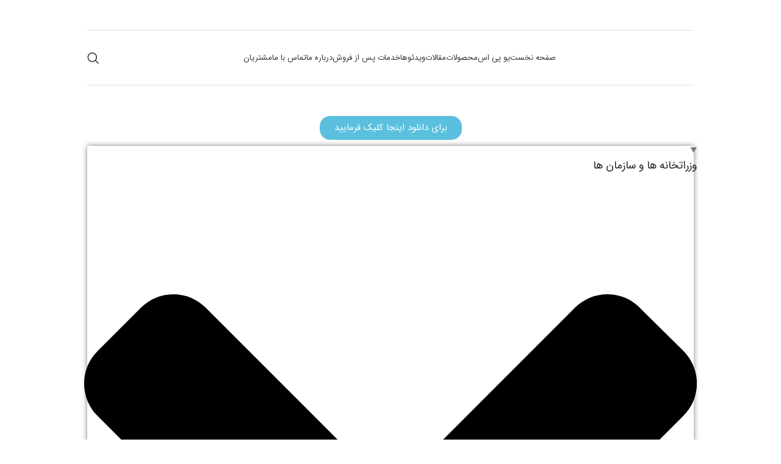

--- FILE ---
content_type: text/css; charset=UTF-8
request_url: https://eamentavan.ir/wp-content/uploads/elementor/css/post-8446.css?ver=1766792936
body_size: 968
content:
.elementor-8446 .elementor-element.elementor-element-4063350 .elementor-button{border-radius:17px 17px 17px 17px;}.elementor-8446 .elementor-element.elementor-element-d48db9c{--display:flex;--overlay-opacity:0.51;box-shadow:0px 0px 10px 0px rgba(0,0,0,0.5);}.elementor-8446 .elementor-element.elementor-element-d48db9c::before, .elementor-8446 .elementor-element.elementor-element-d48db9c > .elementor-background-video-container::before, .elementor-8446 .elementor-element.elementor-element-d48db9c > .e-con-inner > .elementor-background-video-container::before, .elementor-8446 .elementor-element.elementor-element-d48db9c > .elementor-background-slideshow::before, .elementor-8446 .elementor-element.elementor-element-d48db9c > .e-con-inner > .elementor-background-slideshow::before, .elementor-8446 .elementor-element.elementor-element-d48db9c > .elementor-motion-effects-container > .elementor-motion-effects-layer::before{background-color:#226BD2;--background-overlay:'';}.elementor-8446 .elementor-element.elementor-element-50d696d{--display:flex;}.elementor-8446 .elementor-element.elementor-element-50d696d:not(.elementor-motion-effects-element-type-background), .elementor-8446 .elementor-element.elementor-element-50d696d > .elementor-motion-effects-container > .elementor-motion-effects-layer{background-color:#DAF1F7;}.elementor-8446 .elementor-element.elementor-element-9e1ac5f{--display:flex;}.elementor-8446 .elementor-element.elementor-element-9e1ac5f:not(.elementor-motion-effects-element-type-background), .elementor-8446 .elementor-element.elementor-element-9e1ac5f > .elementor-motion-effects-container > .elementor-motion-effects-layer{background-color:#DAF1F7;}.elementor-8446 .elementor-element.elementor-element-5763918{--display:flex;}.elementor-8446 .elementor-element.elementor-element-5763918:not(.elementor-motion-effects-element-type-background), .elementor-8446 .elementor-element.elementor-element-5763918 > .elementor-motion-effects-container > .elementor-motion-effects-layer{background-color:#DAF1F7;}.elementor-8446 .elementor-element.elementor-element-09ee47b{--display:flex;}.elementor-8446 .elementor-element.elementor-element-09ee47b:not(.elementor-motion-effects-element-type-background), .elementor-8446 .elementor-element.elementor-element-09ee47b > .elementor-motion-effects-container > .elementor-motion-effects-layer{background-color:#DAF1F7;}.elementor-8446 .elementor-element.elementor-element-2f2f092{--display:flex;}.elementor-8446 .elementor-element.elementor-element-2f2f092:not(.elementor-motion-effects-element-type-background), .elementor-8446 .elementor-element.elementor-element-2f2f092 > .elementor-motion-effects-container > .elementor-motion-effects-layer{background-color:#DAF1F7;}.elementor-8446 .elementor-element.elementor-element-c2ec2fb{--display:flex;}.elementor-8446 .elementor-element.elementor-element-c2ec2fb:not(.elementor-motion-effects-element-type-background), .elementor-8446 .elementor-element.elementor-element-c2ec2fb > .elementor-motion-effects-container > .elementor-motion-effects-layer{background-color:#DAF1F7;}.elementor-8446 .elementor-element.elementor-element-d86610b{--display:flex;}.elementor-8446 .elementor-element.elementor-element-d86610b:not(.elementor-motion-effects-element-type-background), .elementor-8446 .elementor-element.elementor-element-d86610b > .elementor-motion-effects-container > .elementor-motion-effects-layer{background-color:#DAF1F7;}.elementor-8446 .elementor-element.elementor-element-a90ffd3{--display:flex;}.elementor-8446 .elementor-element.elementor-element-a90ffd3:not(.elementor-motion-effects-element-type-background), .elementor-8446 .elementor-element.elementor-element-a90ffd3 > .elementor-motion-effects-container > .elementor-motion-effects-layer{background-color:#DAF1F7;}.elementor-8446 .elementor-element.elementor-element-2aa28a6{--display:flex;}.elementor-8446 .elementor-element.elementor-element-2aa28a6:not(.elementor-motion-effects-element-type-background), .elementor-8446 .elementor-element.elementor-element-2aa28a6 > .elementor-motion-effects-container > .elementor-motion-effects-layer{background-color:#DAF1F7;}.elementor-8446 .elementor-element.elementor-element-4e64c1b{--display:flex;}.elementor-8446 .elementor-element.elementor-element-4e64c1b:not(.elementor-motion-effects-element-type-background), .elementor-8446 .elementor-element.elementor-element-4e64c1b > .elementor-motion-effects-container > .elementor-motion-effects-layer{background-color:#DAF1F7;}.elementor-8446 .elementor-element.elementor-element-56555ef{--display:flex;}.elementor-8446 .elementor-element.elementor-element-56555ef:not(.elementor-motion-effects-element-type-background), .elementor-8446 .elementor-element.elementor-element-56555ef > .elementor-motion-effects-container > .elementor-motion-effects-layer{background-color:#DAF1F7;}.elementor-8446 .elementor-element.elementor-element-4c4a776{--display:flex;}.elementor-8446 .elementor-element.elementor-element-4c4a776:not(.elementor-motion-effects-element-type-background), .elementor-8446 .elementor-element.elementor-element-4c4a776 > .elementor-motion-effects-container > .elementor-motion-effects-layer{background-color:#DAF1F7;}.elementor-8446 .elementor-element.elementor-element-777655b{--display:flex;}.elementor-8446 .elementor-element.elementor-element-777655b:not(.elementor-motion-effects-element-type-background), .elementor-8446 .elementor-element.elementor-element-777655b > .elementor-motion-effects-container > .elementor-motion-effects-layer{background-color:#DAF1F7;}.elementor-8446 .elementor-element.elementor-element-fb2207b{--n-accordion-title-font-size:1.5rem;--n-accordion-item-title-distance-from-content:0px;--n-accordion-icon-size:15px;}.elementor-8446 .elementor-element.elementor-element-fb2207b > .elementor-widget-container{margin:-5px -5px -5px -5px;}.elementor-8446 .elementor-element.elementor-element-fb2207b :where( .elementor-8446 .elementor-element.elementor-element-fb2207b > .elementor-widget-container > .e-n-accordion > .e-n-accordion-item:not([open]) > .e-n-accordion-item-title:not(hover) > .e-n-accordion-item-title-header ) > .e-n-accordion-item-title-text{text-shadow:0px 0px 10px rgba(0,0,0,0.3);-webkit-text-stroke-color:#000;stroke:#000;}.elementor-8446 .elementor-element.elementor-element-a0e3add .elementor-button{border-radius:17px 17px 17px 17px;}.elementor-8446 .elementor-element.elementor-element-622e289 > .elementor-widget-wrap > .elementor-widget:not(.elementor-widget__width-auto):not(.elementor-widget__width-initial):not(:last-child):not(.elementor-absolute){margin-block-end:: 20px;}.elementor-8446 .elementor-element.elementor-element-69e605c{width:100%;max-width:100%;}.elementor-8446 .elementor-element.elementor-element-69e605c > .elementor-widget-container{background-color:#FFFFFF;border-radius:0px 0px 0px 0px;box-shadow:0px 0px 10px 0px rgba(0,0,0,0.5);}.elementor-8446 .elementor-element.elementor-element-69e605c .elementor-accordion-item{border-width:2px;border-color:#FFFAFA;}.elementor-8446 .elementor-element.elementor-element-69e605c .elementor-accordion-item .elementor-tab-content{border-width:2px;border-block-start-color:#FFFAFA;}.elementor-8446 .elementor-element.elementor-element-69e605c .elementor-accordion-item .elementor-tab-title.elementor-active{border-width:2px;border-block-end-color:#FFFAFA;}.elementor-8446 .elementor-element.elementor-element-69e605c .elementor-tab-title{background-color:#A2BDF4;}.elementor-8446 .elementor-element.elementor-element-69e605c .elementor-accordion-icon, .elementor-8446 .elementor-element.elementor-element-69e605c .elementor-accordion-title{color:#000000;}.elementor-8446 .elementor-element.elementor-element-69e605c .elementor-accordion-icon svg{fill:#000000;}.elementor-8446 .elementor-element.elementor-element-69e605c .elementor-active .elementor-accordion-icon, .elementor-8446 .elementor-element.elementor-element-69e605c .elementor-active .elementor-accordion-title{color:#454444;}.elementor-8446 .elementor-element.elementor-element-69e605c .elementor-active .elementor-accordion-icon svg{fill:#454444;}.elementor-8446 .elementor-element.elementor-element-69e605c .elementor-accordion-title{font-size:var( --e-global-typography-9578699-font-size );font-style:var( --e-global-typography-9578699-font-style );text-decoration:var( --e-global-typography-9578699-text-decoration );line-height:var( --e-global-typography-9578699-line-height );letter-spacing:var( --e-global-typography-9578699-letter-spacing );}.elementor-8446 .elementor-element.elementor-element-69e605c .elementor-tab-title .elementor-accordion-icon i:before{color:#110555;}.elementor-8446 .elementor-element.elementor-element-69e605c .elementor-tab-title .elementor-accordion-icon svg{fill:#110555;}.elementor-8446 .elementor-element.elementor-element-69e605c .elementor-tab-title.elementor-active .elementor-accordion-icon i:before{color:#FFFAFA;}.elementor-8446 .elementor-element.elementor-element-69e605c .elementor-tab-title.elementor-active .elementor-accordion-icon svg{fill:#FFFAFA;}.elementor-8446 .elementor-element.elementor-element-69e605c .elementor-accordion-icon{margin-inline-end:0px;}.elementor-8446 .elementor-element.elementor-element-69e605c .elementor-tab-content{background-color:#E5F3FF;color:#000000;font-size:14px;}.elementor-8446 .elementor-element.elementor-element-d6aa3a3{--display:flex;}.elementor-8446 .elementor-element.elementor-element-8eda2c5{--divider-border-style:solid;--divider-color:#000;--divider-border-width:1px;}.elementor-8446 .elementor-element.elementor-element-8eda2c5 .elementor-divider-separator{width:100%;}.elementor-8446 .elementor-element.elementor-element-8eda2c5 .elementor-divider{padding-block-start:15px;padding-block-end:15px;}@media(max-width:1024px){.elementor-8446 .elementor-element.elementor-element-69e605c .elementor-accordion-title{font-size:var( --e-global-typography-9578699-font-size );line-height:var( --e-global-typography-9578699-line-height );letter-spacing:var( --e-global-typography-9578699-letter-spacing );}}@media(max-width:768px){.elementor-8446 .elementor-element.elementor-element-26d4811{columns:1;}.elementor-8446 .elementor-element.elementor-element-69e605c{width:auto;max-width:auto;align-self:flex-end;}.elementor-8446 .elementor-element.elementor-element-69e605c .elementor-accordion-title{font-size:var( --e-global-typography-9578699-font-size );line-height:var( --e-global-typography-9578699-line-height );letter-spacing:var( --e-global-typography-9578699-letter-spacing );}}

--- FILE ---
content_type: text/css; charset=UTF-8
request_url: https://eamentavan.ir/wp-content/uploads/2025/12/xts-theme_settings_default-1766222826.css?ver=7.4.3
body_size: 880
content:
@font-face {
	font-weight: normal;
	font-style: normal;
	font-family: "woodmart-font";
	src: url("//eamentavan.ir/wp-content/themes/woodmart/fonts/woodmart-font-1-400.woff2?v=7.4.3") format("woff2");
}

:root {
	--wd-header-banner-h: 40px;
	--wd-text-font: "Iranian Sans", Arial, Helvetica, sans-serif;
	--wd-text-font-weight: 300;
	--wd-text-color: #777777;
	--wd-text-font-size: 16px;
	--wd-title-font: "Iranian Sans", Arial, Helvetica, sans-serif;
	--wd-title-font-weight: 400;
	--wd-title-transform: uppercase;
	--wd-title-color: #242424;
	--wd-entities-title-font: "Iranian Sans", Arial, Helvetica, sans-serif;
	--wd-entities-title-font-weight: 400;
	--wd-entities-title-transform: uppercase;
	--wd-entities-title-color: #333333;
	--wd-entities-title-color-hover: rgb(51 51 51 / 65%);
	--wd-alternative-font: "Iranian Sans", Arial, Helvetica, sans-serif;
	--wd-widget-title-font: "Iranian Sans", Arial, Helvetica, sans-serif;
	--wd-widget-title-font-weight: 300;
	--wd-widget-title-transform: uppercase;
	--wd-widget-title-color: #333;
	--wd-widget-title-font-size: 16px;
	--wd-header-el-font: "Iranian Sans", Arial, Helvetica, sans-serif;
	--wd-header-el-font-weight: 300;
	--wd-header-el-transform: uppercase;
	--wd-header-el-font-size: 13px;
	--wd-primary-color: rgb(83,156,210);
	--wd-alternative-color: rgb(251,188,52);
	--wd-link-color: rgb(83,156,210);
	--wd-link-color-hover: #242424;
	--btn-default-bgcolor: #f7f7f7;
	--btn-default-bgcolor-hover: #efefef;
	--btn-accented-bgcolor: rgb(67,176,42);
	--btn-accented-bgcolor-hover: rgb(64,160,47);
	--wd-form-brd-width: 2px;
	--notices-success-bg: rgb(30,115,190);
	--notices-success-color: #fff;
	--notices-warning-bg: #E0B252;
	--notices-warning-color: #fff;
}
.woodmart-woocommerce-layered-nav .wd-scroll-content {
	max-height: 223px;
}
div.wd-popup.wd-age-verify {
	max-width: 500px;
}
.wd-popup.wd-promo-popup {
	background-color: #111111;
	background-image: url(https://eamentavan.ir/wp-content/uploads/2021/09/electronics-2-popup.jpg);
	background-repeat: no-repeat;
	background-size: cover;
	background-position: center center;
}
div.wd-popup.wd-promo-popup {
	max-width: 800px;
}
.page-title-default {
	background-color: rgb(30,115,190);
	background-image: url(https://eamentavan.ir/wp-content/uploads/revslider/electronics-2/white-electronics-s1-bg-1-opt.jpg);
	background-size: cover;
	background-position: center center;
}
.footer-container {
	background-color: #ffffff;
	background-image: none;
}
html table th {
	font-family: "Iranian Sans", Arial, Helvetica, sans-serif;
	font-weight: 400;
}
div.wd-popup.popup-quick-view {
	max-width: 460px;
}

@media (max-width: 1024px) {
	:root {
		--wd-header-banner-h: 40px;
	}

}
:root{
--wd-container-w: 1222px;
--wd-form-brd-radius: 35px;
--btn-default-color: #333;
--btn-default-color-hover: #333;
--btn-accented-color: #fff;
--btn-accented-color-hover: #fff;
--btn-default-brd-radius: 35px;
--btn-default-box-shadow: none;
--btn-default-box-shadow-hover: none;
--btn-accented-brd-radius: 35px;
--btn-accented-box-shadow: none;
--btn-accented-box-shadow-hover: none;
--wd-brd-radius: 0px;
}

@media (min-width: 1239px) {
.platform-Windows .wd-section-stretch > .elementor-container {
margin-left: auto;
margin-right: auto;
}
}

@media (min-width: 1222px) {
html:not(.platform-Windows) .wd-section-stretch > .elementor-container {
margin-left: auto;
margin-right: auto;
}
}


@font-face {
	font-family: "Iranian Sans";
	src: url("//eamentavan.ir/wp-content/uploads/2024/12/IRANSansWeb_Bold.ttf") format("woff2"), 
url("//eamentavan.ir/wp-content/uploads/2024/12/IRANSansWeb.ttf") format("woff");
	font-weight: 400;
	font-style: normal;
}

@font-face {
	font-family: "Iranian Sans";
	src: url("//eamentavan.ir/wp-content/uploads/2024/12/IRANSansWeb_Bold.ttf") format("woff2"), 
url("//eamentavan.ir/wp-content/uploads/2024/12/IRANSansWeb.ttf") format("woff");
	font-weight: 400;
	font-style: normal;
}

@font-face {
	font-family: "Iranian Sans";
	src: url("//eamentavan.ir/wp-content/uploads/2024/12/IRANSansWeb.ttf") format("woff2"), 
url("//eamentavan.ir/wp-content/uploads/2024/12/IRANSansWeb.ttf") format("woff");
	font-weight: 400;
	font-style: normal;
}

category-grid-item wd-entities-title {
{
display: none!important; 
}

--- FILE ---
content_type: text/css; charset=UTF-8
request_url: https://eamentavan.ir/wp-content/uploads/elementor/css/post-728.css?ver=1766712284
body_size: 1024
content:
.elementor-728 .elementor-element.elementor-element-45db502{--display:flex;--margin-top:-23px;--margin-bottom:-55px;--margin-left:0px;--margin-right:0px;--padding-top:-22px;--padding-bottom:-28px;--padding-left:0px;--padding-right:0px;}.elementor-728 .elementor-element.elementor-element-a199040{--display:flex;--flex-direction:row;--container-widget-width:initial;--container-widget-height:100%;--container-widget-flex-grow:1;--container-widget-align-self:stretch;--flex-wrap-mobile:wrap;--justify-content:space-evenly;--gap:10px 10px;--row-gap:10px;--column-gap:10px;--margin-top:0px;--margin-bottom:0px;--margin-left:0px;--margin-right:0px;--padding-top:2%;--padding-bottom:2%;--padding-left:2%;--padding-right:2%;}.elementor-728 .elementor-element.elementor-element-a199040:not(.elementor-motion-effects-element-type-background), .elementor-728 .elementor-element.elementor-element-a199040 > .elementor-motion-effects-container > .elementor-motion-effects-layer{background-color:#3E4140;}.elementor-728 .elementor-element.elementor-element-324a478{--display:flex;--flex-direction:column;--container-widget-width:calc( ( 1 - var( --container-widget-flex-grow ) ) * 100% );--container-widget-height:initial;--container-widget-flex-grow:0;--container-widget-align-self:initial;--flex-wrap-mobile:wrap;--justify-content:center;--align-items:center;--gap:24px 15px;--row-gap:24px;--column-gap:15px;--margin-top:0px;--margin-bottom:0px;--margin-left:0px;--margin-right:0px;--padding-top:0px;--padding-bottom:0px;--padding-left:0px;--padding-right:0px;}.elementor-728 .elementor-element.elementor-element-324a478.e-con{--flex-grow:0;--flex-shrink:0;}.elementor-728 .elementor-element.elementor-element-c3f5a8a{text-align:center;}.elementor-728 .elementor-element.elementor-element-c3f5a8a img{width:100%;}.elementor-728 .elementor-element.elementor-element-446c356 .elementor-heading-title{font-family:"iranian Sans", Sans-serif;font-size:10px;font-weight:300;color:#FFFFFFA6;}.elementor-728 .elementor-element.elementor-element-2ca4dd5{--display:flex;--padding-top:0px;--padding-bottom:0px;--padding-left:0px;--padding-right:0px;}.elementor-728 .elementor-element.elementor-element-2ca4dd5.e-con{--flex-grow:0;--flex-shrink:0;}.elementor-728 .elementor-element.elementor-element-7479d0b.elementor-element{--align-self:center;}.elementor-728 .elementor-element.elementor-element-b63fd9d{--display:flex;--padding-top:0px;--padding-bottom:0px;--padding-left:0px;--padding-right:0px;}.elementor-728 .elementor-element.elementor-element-b63fd9d.e-con{--flex-grow:0;--flex-shrink:0;}.elementor-728 .elementor-element.elementor-element-5ce57be{--grid-template-columns:repeat(0, auto);--icon-size:25px;--grid-column-gap:9px;--grid-row-gap:0px;}.elementor-728 .elementor-element.elementor-element-5ce57be .elementor-widget-container{text-align:center;}.elementor-728 .elementor-element.elementor-element-5ce57be .elementor-social-icon{background-color:rgba(2, 1, 1, 0);--icon-padding:0em;}.elementor-728 .elementor-element.elementor-element-5ce57be .elementor-social-icon i{color:#F9FFFD;}.elementor-728 .elementor-element.elementor-element-5ce57be .elementor-social-icon svg{fill:#F9FFFD;}.elementor-728 .elementor-element.elementor-element-5ce57be .elementor-social-icon:hover i{color:#3B5C79;}.elementor-728 .elementor-element.elementor-element-5ce57be .elementor-social-icon:hover svg{fill:#3B5C79;}.elementor-728 .elementor-element.elementor-element-fe2b65c{--display:flex;--padding-top:0px;--padding-bottom:0px;--padding-left:0px;--padding-right:0px;}.elementor-728 .elementor-element.elementor-element-fd59986{font-family:"Yekan", Sans-serif;font-size:16px;font-weight:300;line-height:22px;letter-spacing:0px;color:#000000;}.elementor-728 .elementor-element.elementor-element-0a036a1{--display:flex;--padding-top:0px;--padding-bottom:0px;--padding-left:0px;--padding-right:0px;}.elementor-728 .elementor-element.elementor-element-c4786c6{font-family:"Yekan", Sans-serif;font-size:16px;font-weight:300;line-height:22px;letter-spacing:0px;color:#000000;}.elementor-728 .elementor-element.elementor-element-7585817{--display:flex;--padding-top:0px;--padding-bottom:0px;--padding-left:0px;--padding-right:0px;}.elementor-728 .elementor-element.elementor-element-c3053ce{font-family:"Yekan", Sans-serif;font-size:16px;font-weight:300;line-height:22px;letter-spacing:0px;color:#000000;}@media(max-width:1024px){.elementor-728 .elementor-element.elementor-element-a199040{--min-height:25vh;--flex-wrap:wrap;--padding-top:3%;--padding-bottom:3%;--padding-left:3%;--padding-right:3%;}.elementor-728 .elementor-element.elementor-element-324a478.e-con{--order:99999 /* order end hack */;}.elementor-728 .elementor-element.elementor-element-2ca4dd5.e-con{--order:-99999 /* order start hack */;}.elementor-728 .elementor-element.elementor-element-b63fd9d.e-con{--order:-99999 /* order start hack */;}.elementor-728 .elementor-element.elementor-element-5ce57be .elementor-widget-container{text-align:center;}.elementor-728 .elementor-element.elementor-element-fe2b65c.e-con{--order:4;}.elementor-728 .elementor-element.elementor-element-fd59986{font-size:14px;line-height:20px;}.elementor-728 .elementor-element.elementor-element-0a036a1.e-con{--order:3;}.elementor-728 .elementor-element.elementor-element-c4786c6{font-size:14px;line-height:20px;}.elementor-728 .elementor-element.elementor-element-7585817.e-con{--order:2;}.elementor-728 .elementor-element.elementor-element-c3053ce{font-size:14px;line-height:20px;}}@media(max-width:768px){.elementor-728 .elementor-element.elementor-element-a199040{--min-height:60vh;--gap:47px 0px;--row-gap:47px;--column-gap:0px;--padding-top:10%;--padding-bottom:10%;--padding-left:10%;--padding-right:10%;}.elementor-728 .elementor-element.elementor-element-2ca4dd5{--align-items:center;--container-widget-width:calc( ( 1 - var( --container-widget-flex-grow ) ) * 100% );--margin-top:26px;--margin-bottom:0px;--margin-left:0px;--margin-right:0px;}.elementor-728 .elementor-element.elementor-element-b63fd9d{--align-items:center;--container-widget-width:calc( ( 1 - var( --container-widget-flex-grow ) ) * 100% );--margin-top:26px;--margin-bottom:0px;--margin-left:0px;--margin-right:0px;}}@media(min-width:769px){.elementor-728 .elementor-element.elementor-element-324a478{--width:32.076%;}.elementor-728 .elementor-element.elementor-element-2ca4dd5{--width:23%;}.elementor-728 .elementor-element.elementor-element-b63fd9d{--width:83.892%;}.elementor-728 .elementor-element.elementor-element-fe2b65c{--width:22%;}.elementor-728 .elementor-element.elementor-element-0a036a1{--width:21%;}.elementor-728 .elementor-element.elementor-element-7585817{--width:21%;}}@media(max-width:1024px) and (min-width:769px){.elementor-728 .elementor-element.elementor-element-324a478{--width:100%;}.elementor-728 .elementor-element.elementor-element-2ca4dd5{--width:100%;}.elementor-728 .elementor-element.elementor-element-b63fd9d{--width:100%;}.elementor-728 .elementor-element.elementor-element-fe2b65c{--width:30%;}.elementor-728 .elementor-element.elementor-element-0a036a1{--width:30%;}.elementor-728 .elementor-element.elementor-element-7585817{--width:30%;}}/* Start Custom Fonts CSS */@font-face {
	font-family: 'iranian Sans';
	font-style: normal;
	font-weight: bold;
	font-display: auto;
	src: url('https://eamentavan.ir/wp-content/uploads/2024/12/Iranian-Sans.ttf') format('truetype');
}
/* End Custom Fonts CSS */